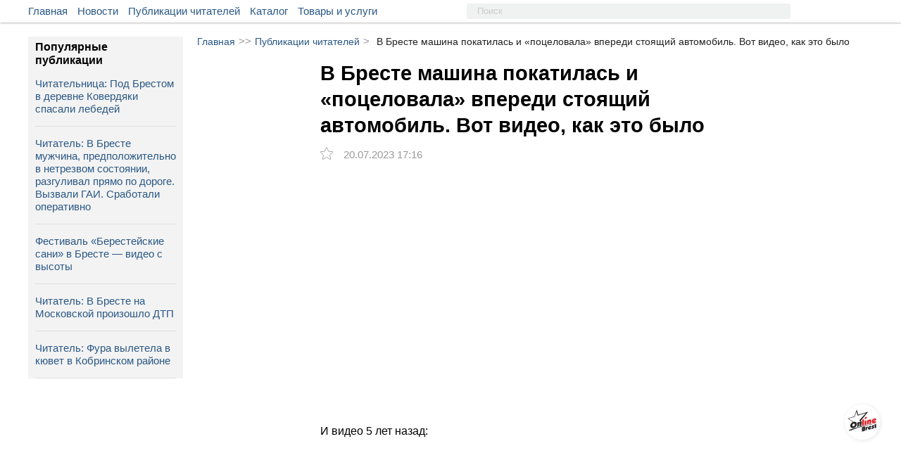

--- FILE ---
content_type: text/html; charset=UTF-8
request_url: https://onlinebrest.by/publikacii/v-breste-mashina-pokatilas-i-pocelovala-vperedi-stoyashchiy-avtomobil-vot-video-kak-eto-bylo.html
body_size: 10512
content:
<!DOCTYPE html>
<html lang="ru" prefix="og:http://ogp.me/ns#">
<head>
	<meta charset="UTF-8">
	<title>В Бресте машина покатилась и «поцеловала» впереди стоящий автомобиль. Вот видео, как это было | onlinebrest.by</title>
	<meta name="viewport"
          content="width=device-width, user-scalable=no, initial-scale=1.0, maximum-scale=1.0, minimum-scale=1.0">
    <meta http-equiv="X-UA-Compatible" content="ie=edge">
	<link rel="apple-touch-icon" sizes="180x180" href="https://onlinebrest.by/favicons/apple-touch-icon.png">
    <link rel="icon" type="image/png" sizes="32x32" href="https://onlinebrest.by/favicons/favicon-32x32.png">
    <link rel="icon" type="image/png" sizes="16x16" href="https://onlinebrest.by/favicons/favicon-16x16.png">
    <link rel="icon" type="image/x-icon" href="https://onlinebrest.by/favicons/favicon.ico">
    <link rel="icon" href="https://onlinebrest.by/favicons/favicon.ico" />
    <link rel="manifest" href="https://onlinebrest.by/site.webmanifest">
    <meta name="msapplication-TileColor" content="#507299">
    <meta name="theme-color" content="#507299">
	<link rel="stylesheet" href="https://onlinebrest.by/css/main.min.css?H4vzO9I6UfeIUdmF">
		<meta name="keywords" content="">
	<meta name="description" content="">
		<meta property='og:type' content='website' />
	<meta property="og:title" content="В Бресте машина покатилась и «поцеловала» впереди стоящий автомобиль. Вот видео, как это было" />
	<meta property="og:image" content="https://onlinebrest.by/media/uploads/publ/thumbs/Xo2UnF4V1689862605.jpg" />
	<meta property="og:description" content="" />
	<meta property="og:url" content="https://onlinebrest.by/publikacii/v-breste-mashina-pokatilas-i-pocelovala-vperedi-stoyashchiy-avtomobil-vot-video-kak-eto-bylo.html" />
	<meta property="vk:title" content="В Бресте машина покатилась и «поцеловала» впереди стоящий автомобиль. Вот видео, как это было" />
	<meta property="vk:url" content="https://onlinebrest.by/publikacii/v-breste-mashina-pokatilas-i-pocelovala-vperedi-stoyashchiy-avtomobil-vot-video-kak-eto-bylo.html" />
	<meta property="vk:image" content="https://onlinebrest.by/media/uploads/publ/thumbs/Xo2UnF4V1689862605.jpg" />
	<meta name="csrf-token" content="liFF611nOQ1Erc3T9OyWeWdFnKsks3kgAigYR4vr">
	<!-- Yandex.Metrika counter -->
	<script type="text/javascript" >
	   (function(m,e,t,r,i,k,a){m[i]=m[i]||function(){(m[i].a=m[i].a||[]).push(arguments)};
	   m[i].l=1*new Date();k=e.createElement(t),a=e.getElementsByTagName(t)[0],k.async=1,k.src=r,a.parentNode.insertBefore(k,a)})
	   (window, document, "script", "https://mc.yandex.ru/metrika/tag.js", "ym");

	   ym(46205961, "init", {
	        clickmap:true,
	        trackLinks:true,
	        accurateTrackBounce:true,
	        webvisor:true
	   });
	</script>
	<noscript><div><img src="https://mc.yandex.ru/watch/46205961" style="position:absolute; left:-9999px;" alt="" /></div></noscript>
	<!-- /Yandex.Metrika counter -->
	<!-- Global site tag (gtag.js) - Google Analytics -->
	<script async src="https://www.googletagmanager.com/gtag/js?id=UA-111975213-1"></script>
	<script>
	  window.dataLayer = window.dataLayer || [];
	  function gtag(){dataLayer.push(arguments);}
	  gtag('js', new Date());

	  gtag('config', 'UA-111975213-1');
	</script>
</head>
<body>
	<div class="header__wrapper" id="header">
		<div class="main__wrapper">
			<div class="container__menu">
				<ul>
					<li class="menu-item"><a href="/">Главная</a></li>
					<li class="menu-item"><a href="/novosti">Новости</a></li>
					<li class="menu-item"><a href="/publikacii">Публикации читателей</a></li>
					<li class="menu-item"><a href="https://onlinebrest.by/katalog">Каталог</a></li>
					<li class="menu-item"><a href="https://onlinebrest.by/products">Товары и услуги</a></li>

				</ul>
			</div>
            <div class="search__button">
				<svg class="search-icon">
					<use xlink:href="#icon-search"/>
				</svg>
			</div>
			<form action="/search" method="get" class="top-search">
				<input type="hidden" name="searchid" value="2347897"/>
				<input type="hidden" name="web" value="0"/>
				<input type="text" name="text" placeholder="Поиск">
			</form>
			<div class="mobile-button" id="slideBtn">
				<span></span>
				<span></span>
				<span></span>
				<span></span>
			</div>
						<div class="container__login">
				<ul>






				</ul>
			</div>
								</div>
	</div>
	<div class="mobi-menu__wrapper" id="menu-mobi">
		<div class="container__mobi-menu margin-mob">
            <a href="/" class="mobile-menu__item">
                Главная
            </a>
            <a href="/novosti" class="mobile-menu__item">
                Новости
            </a>
            <a href="/publikacii" class="mobile-menu__item">
                Публикации читателей
            </a>
			            





                                    <div class="mobile-menu__phone">
                <a href="tel:+375(33)3445445">+375 (33) 344-54-45</a>
                <span class="phone-description mobile-menu__item_gray">
                    Связь с нами
                </span>
            </div>
            <!-- I don't know why -->
            <div class="mobile-logo"></div>
        </div>
	</div>
	<div class="content__wrapper">
				<!-- Контент -->
		<div class="content-block">
			<div class="article__wrapper">
    <div class="bread-crumbs">
        <a href="/">Главная</a><span>>></span><a href="/publikacii">Публикации читателей</a><span>></span><span class="bread-crumbs-title">В Бресте машина покатилась и «поцеловала» впереди стоящий автомобиль. Вот видео, как это было</span>
    </div>
    <div class="single-abv__wrapper">
                <div class="single-publication__description">
            <h1 class="single-publication-title" style="padding-bottom: 10px;">
                В Бресте машина покатилась и «поцеловала» впереди стоящий автомобиль. Вот видео, как это было
            </h1>
                        <div class="publication-single__date">
                <span class="single-add-favorite add-to-fav " data-id="9676" data-type="p">
                    <svg class="fav-icon-list"><use xlink:href="#icon-favorites"/></svg>
                </span>
                <span>20.07.2023 17:16</span>
            </div>
            <p><iframe allow="accelerometer; autoplay; clipboard-write; encrypted-media; gyroscope; picture-in-picture; web-share" allowfullscreen="" frameborder="0" height="315" scrolling="no" src="https://www.youtube.com/embed/zVk1fqjmPnk" width="100%"></iframe></p>

<p>И видео 5 лет назад:</p>

<p><iframe allow="accelerometer; autoplay; clipboard-write; encrypted-media; gyroscope; picture-in-picture; web-share" allowfullscreen="" frameborder="0" height="315" scrolling="no" src="https://www.youtube.com/embed/zVk1fqjmPnk" width="100%"></iframe></p>

<p>Видео: WikiLink</p>
            <div class="bottom-wrapper">
                            </div>
        </div>



    </div>
</div>
<div class="last-sidebar-wrapper">
    <div class="last-sidebar">
        <div class="last-sidebar-title">Популярные публикации</div>
                    <div class="last-sidebar-item">
                <a href="https://onlinebrest.by/publikacii/chitatelnica-pod-brestom-v-derevne-koverdyaki-spasali-lebedey.html" class="news-sidebar-desc">
                    <span class="fire-news"></span>
                    Читательница: Под Брестом в деревне Ковердяки спасали лебедей
                </a>
            </div>
                    <div class="last-sidebar-item">
                <a href="https://onlinebrest.by/publikacii/chitatel-v-breste-muzhchina-predpolozhitelno-v-netrezvom-sostoyanii-razgulival-pryamo-po-doroge-vyzvali-gai-srabotali-operativno.html" class="news-sidebar-desc">
                    <span class="fire-news"></span>
                    Читатель: В Бресте мужчина, предположительно в нетрезвом состоянии, разгуливал прямо по дороге. Вызвали ГАИ. Сработали оперативно
                </a>
            </div>
                    <div class="last-sidebar-item">
                <a href="https://onlinebrest.by/publikacii/festival-beresteyskie-sani-v-breste-video-s-vysoty.html" class="news-sidebar-desc">
                    <span class="fire-news"></span>
                    Фестиваль «Берестейские сани» в Бресте — видео с высоты
                </a>
            </div>
                    <div class="last-sidebar-item">
                <a href="https://onlinebrest.by/publikacii/chitatel-v-breste-na-moskovskoy-proizoshlo-dtp-2.html" class="news-sidebar-desc">
                    <span class="fire-news"></span>
                    Читатель: В Бресте на Московской произошло ДТП
                </a>
            </div>
                    <div class="last-sidebar-item">
                <a href="https://onlinebrest.by/publikacii/chitatel-fura-vyletela-v-kyuvet-v-kobrinskom-rayone.html" class="news-sidebar-desc">
                    <span class="fire-news"></span>
                    Читатель: Фура вылетела в кювет в Кобринском районе
                </a>
            </div>
            </div>
</div>
		</div>
		<!-- Конец контента -->
	</div>
		<div class="promo__wrapper">
		<div class="promo__wrapper-content">
					</div>
	</div>
		<div class="wrapper__seo-text">
		<div class="seo-text">
			<!-- СЕО текст -->
		</div>
	</div>
	<div class="footer__wrapper">
		<div class="container__footer">
			<div class="container__footer-item">
				<div class="footer-item__title">
					Наши услуги
				</div>
				<ul>
					<li><a href="/reklama-na-saite">Реклама на сайте</a></li>
					<li><a href="/publichnyj-dogovor">Публичный договор</a></li>
					<li><a href="/polzovatelskoe-soglashenie">Пользовательское соглашение</a></li>
                    <li><a href="/pravila-objavlenia">Правила подачи объявления</a> </li>
				</ul>
			</div>
			<div class="container__footer-item">
				<div class="footer-item__title">
					Информация сайта
				</div>
				<ul>
					<li><a href="/o-nas">О нас</a></li>
					<li><a href="/kontakty">Контакты</a></li>
                    <li><a href="/yuridicheskaya-informatsiya">Юридическая информация</a></li>
					<li><a href="/usloviya-ispol'zovaniya-materialov">Условия использования материалов</a></li>
				</ul>
			</div>
			<div class="container__footer-item">
				<div class="footer-item__title">Мы в соц. сетях</div>
                <ul class="social-btn">
    <li>
        <a rel="nofollow" target="_blank" href="https://vk.com/onlinebrest">
            <svg class="icon" width="30" height="30">
                <use xlink:href="#icon-vk" />
            </svg>
        </a>
    </li>
    <li>
        <a rel="nofollow" target="_blank" href="https://www.instagram.com/onlinebrestby/">
            <svg class="icon" width="30" height="30">
                <use xlink:href="#icon-instagram" />
            </svg>
        </a>
    </li>
    <li>
        <a rel="nofollow" target="_blank" href="https://ok.ru/onlinebrest">
            <svg class="icon" width="30" height="30">
                <use xlink:href="#icon-ok" />
            </svg>
        </a>
    </li>
    <li>
        <a rel="nofollow" target="_blank" href="https://invite.viber.com/?g2=AQAm33LExRqCKkgs5yo46wy1lv9bygDGP9WsuvpYHEOIz4cBca2UKlAZluOjusxw&lang=ru">
            <svg class="icon" width="30" height="30">
                <use xlink:href="#icon-viber" />
            </svg>
        </a>
    </li>
    <li>
        <a rel="nofollow" target="_blank" href="https://www.facebook.com/groups/onlinebrest/">
            <svg class="icon" width="30" height="30">
                <use xlink:href="#icon-fb" />
            </svg>
        </a>
    </li>
    <li>
        <a rel="nofollow" target="_blank" href="https://t.me/onlinebrestby">
            <svg class="icon" width="30" height="30">
                <use xlink:href="#icon-telegram" />
            </svg>
        </a>
    </li>
    <li>
        <a rel="nofollow" target="_blank" href="https://twitter.com/onlinebrest">
            <svg class="icon" width="30" height="30">
                <use xlink:href="#icon-twitter" />
            </svg>
        </a>
    </li>
    <li>
        <a target="_blank" href="https://onlinebrest.by/rss/novosti">
            <svg class="icon" width="30" height="30">
                <use xlink:href="#icon-rss" />
            </svg>
        </a>
    </li>
</ul>
			</div>
		</div>
	</div>
	<div class="stub">
	</div>
	<div id="tooltip"></div>
	<div class="popUp">
		<div class="popUp-title">
			Сообщение сайта
		</div>
		<div class="popUp-msg"></div>
	</div>
	<a href="/" class="btn-home" id="toHome"></a>
	<div class="btn-top" id="toTop">

	</div>
	<div class="popLoader">
		<div class="load">
			<svg version="1" width="64" height="64" viewBox="0 0 128 128"><g><circle cx="16" cy="64" r="16" fill="#fff"/><circle cx="16" cy="64" r="14.344" fill="#fff" transform="rotate(45 64 64)"/><circle cx="16" cy="64" r="12.531" fill="#fff" transform="rotate(90 64 64)"/><circle cx="16" cy="64" r="10.75" fill="#fff" transform="rotate(135 64 64)"/><circle cx="16" cy="64" r="10.063" fill="#fff" transform="rotate(180 64 64)"/><circle cx="16" cy="64" r="8.063" fill="#fff" transform="rotate(225 64 64)"/><circle cx="16" cy="64" r="6.438" fill="#fff" transform="rotate(270 64 64)"/><circle cx="16" cy="64" r="5.375" fill="#fff" transform="rotate(315 64 64)"/><animateTransform attributeName="transform" type="rotate" values="0 64 64;315 64 64;270 64 64;225 64 64;180 64 64;135 64 64;90 64 64;45 64 64" calcMode="discrete" dur="720ms" repeatCount="indefinite"/></g></svg>
		</div>
	</div>

    <div class="mobile-panel">
    <div class="mobile-panel--list">
        <div class="mobile-btn">
            <a href="/katalog" class="mobile-btn--link">
                <img src="https://onlinebrest.by/images/katalog1.svg" class="mobile-btn--icon" alt="">
                <span class="mobile-btn--text">Каталог</span>
            </a>
        </div>
        <div class="mobile-btn">
            <a href="/products" class="mobile-btn--link">
                <img src="https://onlinebrest.by/images/tovari1.svg" class="mobile-btn--icon" alt="">
                <span class="mobile-btn--text">Товары/услуги</span>
            </a>
        </div>

        <div class="mobile-btn mobile-btn--home">
            <a href="/" class="mobile-home"></a>
        </div>

        <div class="mobile-btn">
            <a href="/novosti" class="mobile-btn--link">
                <img src="https://onlinebrest.by/images/news1.svg" class="mobile-btn--icon" alt="">
                <span class="mobile-btn--text">Новости</span>
            </a>
        </div>
        <div class="mobile-btn">
            <a href="/publikacii" class="mobile-btn--link">
                <img src="https://onlinebrest.by/images/chitatekeu1.svg" class="mobile-btn--icon" alt="">
                <span class="mobile-btn--text">От читателей</span>
            </a>
        </div>
    </div>
</div>

	<svg style="position: absolute; width: 0; height: 0; overflow: hidden;" version="1.1">
    <defs>
        <symbol id="icon-video-camera" viewBox="0 0 32 32">
            <path d="M23.273 27.542c0 0.607-0.695 1.099-1.551 1.099h-20.17c-0.857 0-1.551-0.492-1.551-1.099v-14.287c0-0.607 0.695-1.099 1.551-1.099h20.17c0.857 0 1.551 0.492 1.551 1.099v14.287z"></path>
            <path d="M9.697 7.723c0 2.142-1.737 3.879-3.879 3.879s-3.879-1.737-3.879-3.879c0-2.142 1.737-3.879 3.879-3.879s3.879 1.737 3.879 3.879z"></path>
            <path d="M21.333 6.753c0 2.678-2.171 4.848-4.848 4.848s-4.848-2.171-4.848-4.848c0-2.678 2.171-4.848 4.848-4.848s4.849 2.171 4.849 4.848z"></path>
            <path d="M32 29.126s-0.129 0.97-1.034 0.97c-0.905 0-6.723-5.427-6.723-6.141v-7.111c0-0.714 5.689-6.141 6.723-6.141s1.034 0.97 1.034 0.97v17.455z"></path>
        </symbol>
        <symbol id="icon-camera" viewBox="0 0 32 32">
            <path d="M9.5 19c0 3.59 2.91 6.5 6.5 6.5s6.5-2.91 6.5-6.5-2.91-6.5-6.5-6.5-6.5 2.91-6.5 6.5zM30 8h-7c-0.5-2-1-4-3-4h-8c-2 0-2.5 2-3 4h-7c-1.1 0-2 0.9-2 2v18c0 1.1 0.9 2 2 2h28c1.1 0 2-0.9 2-2v-18c0-1.1-0.9-2-2-2zM16 27.875c-4.902 0-8.875-3.973-8.875-8.875s3.973-8.875 8.875-8.875c4.902 0 8.875 3.973 8.875 8.875s-3.973 8.875-8.875 8.875zM30 14h-4v-2h4v2z"></path>
        </symbol>
        <symbol id="icon-link" viewBox="0 0 32 32">
            <path d="M22.208 13.76c-0.64-1.408-1.408-2.24-2.304-2.944l-3.328 3.264c-0.384 0.384-0.384 0.96 0 1.344 1.088 1.088 1.088 2.88 0 3.968l-6.144 6.144c-1.088 1.088-2.944 1.088-3.968 0-1.088-1.088-1.088-2.88 0-3.968l1.856-1.856c-0.832-1.536-1.344-3.2-1.344-4.992 0-0.64 0.064-1.216 0.192-1.792l-4.672 4.672c-3.264 3.264-3.264 8.64 0 11.904s8.64 3.264 11.904 0c5.248-5.248 6.592-6.272 7.616-8.128 1.344-2.496 1.344-5.12 0.192-7.616z"></path>
            <path d="M29.504 2.496c-3.264-3.328-8.64-3.328-11.904 0l-6.336 6.336c-3.776 3.776-2.944 9.92 0.704 12.544l3.264-3.264c0.32-0.32 0.384-0.896 0-1.344-0.704-0.704-0.96-1.856-0.832-2.112 0.064-1.728 1.728-2.752 7.104-8.192 2.624-2.624 6.656 1.408 3.968 3.968l-1.984 1.984c1.216 2.24 1.6 4.48 1.152 6.784l4.8-4.8c3.392-3.264 3.392-8.64 0.064-11.904z"></path>
        </symbol>
        <symbol id="icon-phone" viewBox="0 0 32 32">
            <path d="M32 25.28c0.064 0.512-0.064 0.96-0.448 1.344l-4.48 4.48c-0.192 0.256-0.448 0.448-0.768 0.576s-0.64 0.256-0.96 0.32h-0.64c-0.448 0-1.152-0.064-2.112-0.192s-2.112-0.512-3.52-1.088c-1.408-0.576-2.944-1.408-4.736-2.56s-3.648-2.752-5.632-4.736c-1.6-1.536-2.88-3.072-3.904-4.48s-1.856-2.752-2.496-3.968c-0.64-1.216-1.088-2.304-1.408-3.264s-0.512-1.856-0.64-2.56-0.128-1.28-0.128-1.664c0-0.384 0.064-0.64 0.064-0.704 0.064-0.32 0.128-0.64 0.32-0.96s0.32-0.576 0.576-0.768l4.48-4.48c0.192-0.384 0.576-0.512 0.96-0.512 0.32 0 0.576 0.064 0.768 0.256 0.256 0.192 0.448 0.384 0.576 0.64l3.648 6.848c0.192 0.384 0.256 0.768 0.192 1.216s-0.256 0.768-0.576 1.088l-1.664 1.664c-0.064 0.064-0.064 0.128-0.128 0.192-0.064 0.128-0.064 0.192-0.064 0.256 0.064 0.448 0.32 1.024 0.64 1.6 0.256 0.512 0.704 1.216 1.28 1.984s1.344 1.664 2.432 2.688c1.024 1.024 1.92 1.856 2.688 2.432s1.472 1.024 1.984 1.28c0.512 0.256 0.96 0.448 1.216 0.512l0.448 0.064c0.064 0 0.128 0 0.192-0.064 0.128-0.064 0.192-0.064 0.192-0.128l1.92-1.984c0.384-0.384 0.896-0.512 1.408-0.512 0.384 0 0.704 0.064 0.896 0.192h0.064l6.528 3.84c0.448 0.32 0.768 0.704 0.832 1.152z"></path>
        </symbol>
        <symbol id="icon-fb" viewBox="0 0 32 32">
            <path d="M19.269 31.781c-0.156 0.006-0.256 0.019-0.356 0.019-2.137 0-4.269-0.006-6.406 0.006-0.3 0-0.381-0.081-0.381-0.381 0.006-4.975 0.006-9.956 0.006-14.931 0-0.131 0-0.262 0-0.431-1.162 0-2.294 0-3.444 0 0-1.775 0-3.519 0-5.313 0.119 0 0.231 0 0.338 0 0.938 0 1.875-0.006 2.813 0.006 0.238 0 0.3-0.069 0.3-0.3-0.012-1.394-0.012-2.794 0-4.188 0.006-0.975 0.162-1.925 0.613-2.806 0.644-1.244 1.662-2.050 2.95-2.55 1.050-0.412 2.156-0.563 3.269-0.581 1.813-0.025 3.625-0.013 5.438-0.019 0.169 0 0.306-0.006 0.306 0.231-0.006 1.719-0.006 3.438-0.006 5.156 0 0.019-0.006 0.037-0.031 0.119-0.106 0-0.225 0-0.344 0-1.125 0-2.25-0.006-3.375 0-0.65 0-1.175 0.263-1.506 0.831-0.1 0.169-0.163 0.388-0.163 0.588-0.019 1.063 0 2.125-0.012 3.188 0 0.25 0.075 0.319 0.319 0.319 1.563-0.012 3.125-0.006 4.688-0.006 0.125 0 0.244 0 0.456 0-0.219 1.787-0.431 3.537-0.65 5.306-1.625 0-3.206 0-4.819 0 0 5.256 0 10.481 0 15.738z"></path>
        </symbol>
        <symbol id="icon-ok" viewBox="0 0 32 32">
            <path d="M14.656 22.528c-2.496-0.256-4.736-0.896-6.656-2.368-0.256-0.192-0.512-0.384-0.704-0.576-0.832-0.832-0.896-1.728-0.256-2.688 0.576-0.832 1.536-1.024 2.496-0.576 0.192 0.064 0.384 0.192 0.576 0.32 3.584 2.432 8.448 2.496 12.032 0.128 0.384-0.256 0.704-0.512 1.152-0.576 0.832-0.192 1.664 0.064 2.112 0.832 0.512 0.832 0.512 1.664-0.128 2.368-0.96 1.024-2.176 1.728-3.52 2.24-1.28 0.512-2.624 0.704-3.968 0.896l0.448 0.448c1.856 1.856 3.712 3.712 5.504 5.568 0.64 0.64 0.768 1.408 0.384 2.176-0.384 0.832-1.216 1.344-2.048 1.28-0.512-0.064-0.96-0.32-1.28-0.64-1.408-1.408-2.816-2.752-4.16-4.224-0.384-0.384-0.576-0.32-0.96 0-1.408 1.472-2.816 2.88-4.224 4.288-0.64 0.64-1.408 0.768-2.176 0.384s-1.28-1.216-1.28-1.984c0-0.576 0.32-0.96 0.704-1.344l5.952-5.952z"></path>
            <path d="M16.128 16.192c-4.416 0-8.064-3.712-8-8.128 0-4.48 3.648-8.064 8.128-8.064s8.064 3.648 8.064 8.192c-0.064 4.416-3.712 8-8.192 8zM20.16 8.064c0-2.176-1.792-3.968-3.968-3.968-2.24 0-3.968 1.792-3.968 4.032 0 2.176 1.792 3.904 3.968 3.904 2.24 0 3.968-1.728 3.968-3.968z"></path>
        </symbol>
        <symbol id="icon-vk" viewBox="0 0 32 32">
            <path d="M31.83 23.36c-0.039-0.084-0.075-0.153-0.108-0.208-0.555-1-1.616-2.227-3.182-3.682l-0.033-0.033-0.017-0.016-0.017-0.017h-0.017c-0.711-0.678-1.161-1.133-1.349-1.366-0.345-0.444-0.422-0.894-0.234-1.35 0.133-0.344 0.633-1.071 1.5-2.182 0.456-0.589 0.816-1.061 1.083-1.416 1.922-2.555 2.755-4.187 2.499-4.898l-0.099-0.166c-0.067-0.1-0.239-0.192-0.516-0.275s-0.633-0.097-1.067-0.042l-4.798 0.033c-0.078-0.028-0.189-0.025-0.333 0.008s-0.217 0.050-0.217 0.050l-0.084 0.042-0.066 0.050c-0.056 0.033-0.117 0.091-0.183 0.175s-0.122 0.181-0.166 0.292c-0.522 1.344-1.116 2.594-1.783 3.749-0.411 0.689-0.788 1.286-1.133 1.791s-0.633 0.877-0.866 1.116c-0.233 0.239-0.444 0.43-0.633 0.575s-0.333 0.206-0.433 0.183c-0.1-0.022-0.194-0.045-0.284-0.067-0.155-0.1-0.28-0.236-0.375-0.408s-0.158-0.389-0.192-0.65c-0.033-0.261-0.053-0.486-0.058-0.675s-0.003-0.456 0.008-0.8c0.012-0.344 0.017-0.578 0.017-0.7 0-0.422 0.008-0.88 0.025-1.375s0.030-0.886 0.042-1.174c0.011-0.289 0.017-0.594 0.017-0.916s-0.020-0.575-0.058-0.758c-0.038-0.183-0.097-0.361-0.174-0.533s-0.192-0.305-0.342-0.4c-0.15-0.094-0.336-0.169-0.558-0.225-0.589-0.133-1.338-0.205-2.249-0.216-2.066-0.022-3.393 0.111-3.982 0.4-0.233 0.122-0.444 0.289-0.633 0.5-0.2 0.244-0.228 0.378-0.084 0.4 0.667 0.1 1.138 0.339 1.416 0.716l0.1 0.2c0.078 0.144 0.156 0.4 0.233 0.766s0.128 0.772 0.15 1.216c0.055 0.811 0.055 1.505 0 2.083s-0.108 1.027-0.158 1.35-0.125 0.583-0.225 0.783c-0.1 0.2-0.167 0.322-0.2 0.366s-0.061 0.072-0.083 0.083c-0.144 0.055-0.295 0.084-0.45 0.084s-0.344-0.078-0.566-0.233c-0.222-0.156-0.453-0.369-0.691-0.641s-0.508-0.653-0.808-1.141c-0.3-0.489-0.611-1.066-0.933-1.733l-0.267-0.483c-0.167-0.311-0.394-0.764-0.683-1.358s-0.544-1.169-0.766-1.725c-0.089-0.233-0.222-0.411-0.4-0.533l-0.083-0.050c-0.055-0.044-0.144-0.091-0.266-0.142s-0.25-0.086-0.383-0.108l-4.565 0.033c-0.467 0-0.783 0.106-0.95 0.317l-0.067 0.1c-0.033 0.056-0.050 0.144-0.050 0.267s0.033 0.272 0.1 0.45c0.666 1.566 1.391 3.077 2.174 4.532s1.463 2.627 2.041 3.515c0.578 0.889 1.166 1.727 1.766 2.516s0.997 1.294 1.191 1.516c0.194 0.222 0.347 0.389 0.458 0.5l0.417 0.4c0.267 0.267 0.658 0.586 1.175 0.958s1.089 0.739 1.716 1.1c0.628 0.361 1.358 0.655 2.191 0.883s1.644 0.319 2.433 0.275h1.916c0.389-0.034 0.683-0.156 0.883-0.367l0.066-0.084c0.045-0.066 0.086-0.169 0.125-0.308s0.058-0.292 0.058-0.458c-0.011-0.478 0.025-0.908 0.108-1.291s0.178-0.672 0.284-0.866c0.106-0.194 0.225-0.358 0.358-0.491s0.228-0.214 0.284-0.242c0.055-0.028 0.099-0.047 0.133-0.058 0.267-0.089 0.58-0.003 0.942 0.258s0.7 0.583 1.016 0.966c0.317 0.383 0.697 0.814 1.141 1.291s0.833 0.833 1.166 1.066l0.333 0.2c0.222 0.133 0.511 0.256 0.867 0.367s0.666 0.139 0.933 0.083l4.265-0.067c0.422 0 0.75-0.070 0.983-0.208s0.372-0.292 0.417-0.458c0.045-0.167 0.047-0.355 0.008-0.567s-0.078-0.358-0.117-0.441z"></path>
        </symbol>
        <symbol id="icon-close" viewBox="0 0 32 32">
            <path d="M28.8 15.232c-0.448-0.448-0.96-0.64-1.536-0.64h-0.96v-4.288c0-2.816-1.024-5.184-3.008-7.232-1.984-1.984-4.416-3.008-7.232-3.008s-5.184 1.024-7.232 3.008c-1.984 1.984-3.008 4.416-3.008 7.232v4.288h-0.448c-0.576 0-1.152 0.192-1.536 0.64-0.448 0.448-0.64 0.96-0.64 1.536v13.12c0 0.576 0.192 1.152 0.64 1.536 0.448 0.448 0.96 0.64 1.536 0.64h21.888c0.576 0 1.152-0.192 1.536-0.64 0.448-0.448 0.64-0.96 0.64-1.536v-13.12c0-0.576-0.256-1.088-0.64-1.536zM10.24 10.304c0-1.6 0.576-3.008 1.728-4.096 1.152-1.152 2.496-1.728 4.096-1.728s3.008 0.576 4.096 1.728c1.152 1.152 1.728 2.496 1.728 4.096v4.288h-11.648v-4.288z"></path>
        </symbol>
        <symbol id="icon-favorites" viewBox="0 0 32 32">
            <path d="M16.768 1.216l4.032 9.664 10.432 0.896c0.704 0.064 1.024 0.96 0.448 1.408l-7.872 6.848 2.368 10.176c0.192 0.704-0.576 1.28-1.216 0.896l-8.96-5.376-8.96 5.376c-0.64 0.384-1.408-0.192-1.216-0.896l2.368-10.176-7.872-6.848c-0.576-0.448-0.256-1.408 0.448-1.408l10.432-0.896 4.096-9.664c0.256-0.64 1.152-0.64 1.472 0z"></path>
        </symbol>
        <symbol id="icon-instagram" viewBox="0 0 32 32">
            <path d="M30.792 1.209c-0.806-0.806-1.771-1.209-2.896-1.209h-23.792c-1.125 0-2.090 0.403-2.896 1.209s-1.208 1.771-1.208 2.896v23.792c0 1.125 0.403 2.090 1.208 2.896s1.771 1.209 2.896 1.209h23.792c1.124 0 2.090-0.403 2.896-1.209s1.208-1.771 1.208-2.896v-23.792c-0-1.125-0.402-2.090-1.208-2.896zM11.49 11.531c1.257-1.215 2.767-1.823 4.531-1.823 1.778 0 3.295 0.608 4.552 1.823s1.885 2.684 1.885 4.406c0 1.722-0.628 3.191-1.885 4.406s-2.774 1.823-4.552 1.823c-1.764 0-3.274-0.608-4.531-1.823s-1.886-2.684-1.886-4.406c0-1.722 0.629-3.191 1.886-4.406zM28.375 27.042c0 0.361-0.125 0.663-0.375 0.906s-0.549 0.365-0.896 0.365h-22.27c-0.361 0-0.663-0.122-0.906-0.365s-0.365-0.545-0.365-0.906v-13.5h2.937c-0.278 0.875-0.417 1.785-0.417 2.729 0 2.667 0.972 4.941 2.917 6.823s4.285 2.823 7.021 2.823c1.806 0 3.472-0.431 5-1.292s2.735-2.031 3.625-3.511c0.889-1.479 1.333-3.094 1.333-4.844 0-0.944-0.139-1.854-0.417-2.729h2.813v13.5h-0zM28.375 8.437c0 0.403-0.139 0.743-0.417 1.021s-0.618 0.417-1.021 0.417h-3.625c-0.403 0-0.743-0.139-1.021-0.417s-0.416-0.618-0.416-1.021v-3.437c0-0.389 0.139-0.726 0.416-1.010s0.618-0.427 1.021-0.427h3.625c0.403 0 0.743 0.142 1.021 0.427s0.417 0.622 0.417 1.010v3.437z"></path>
        </symbol>
        <symbol id="icon-search" viewBox="0 0 32 32">
            <path d="M3.776 3.776c-5.056 4.992-5.056 13.12 0 18.176 4.288 4.288 10.816 4.864 15.744 1.856l7.36 7.296c1.152 1.152 3.072 1.152 4.288 0 1.152-1.152 1.152-3.072 0-4.288l-7.36-7.296c3.008-4.928 2.432-11.52-1.856-15.744-5.056-5.056-13.184-5.056-18.176 0zM18.176 7.488c2.944 2.944 2.944 7.744 0 10.688s-7.744 2.944-10.688 0-2.944-7.744 0-10.688 7.744-2.944 10.688 0z"></path>
        </symbol>
        <symbol id="icon-telegram" viewBox="0 0 32 32">
            <path d="M29.402 2.839l-28.351 10.989c-1.141 0.512-1.527 1.537-0.276 2.093l7.273 2.323 17.585-10.924c0.96-0.686 1.943-0.503 1.097 0.251l-15.104 13.746-0.474 5.817c0.439 0.898 1.244 0.902 1.757 0.456l4.179-3.974 7.157 5.387c1.662 0.989 2.567 0.351 2.924-1.462l4.694-22.342c0.487-2.232-0.344-3.215-2.462-2.36z"></path>
        </symbol>
        <symbol id="icon-twitter" viewBox="0 0 32 32">
            <path d="M32 6.080c-1.152 0.512-2.432 0.896-3.776 1.024 1.344-0.832 2.368-2.112 2.88-3.648-1.28 0.768-2.688 1.28-4.16 1.6-1.216-1.28-2.88-2.048-4.8-2.048-3.648 0-6.592 2.944-6.592 6.592 0 0.512 0.064 1.024 0.192 1.472-5.44-0.256-10.304-2.88-13.504-6.848-0.576 0.96-0.896 2.112-0.896 3.328 0 2.304 1.152 4.288 2.944 5.44-1.088-0.064-2.112-0.384-3.008-0.832v0.064c0 3.2 2.24 5.824 5.248 6.464-0.576 0.128-1.152 0.256-1.728 0.256-0.448 0-0.832-0.064-1.216-0.128 0.832 2.624 3.264 4.48 6.144 4.544-2.24 1.728-5.056 2.816-8.128 2.816-0.512 0-1.024-0.064-1.536-0.064 2.88 1.856 6.336 2.944 10.048 2.944 12.096 0 18.688-9.984 18.688-18.688v-0.832c1.216-0.96 2.304-2.112 3.2-3.456z"></path>
        </symbol>
        <symbol id="icon-viber" viewBox="0 0 32 32">
            <path d="M25.72 13.476c0.032-3.856-3.252-7.391-7.32-7.88-0.115-0.014-0.204-0.028-0.293-0.045l0.030 0.005c-0.183-0.037-0.397-0.061-0.615-0.067l-0.005-0c-0.835 0-1.057 0.587-1.116 0.935-0.057 0.34-0.003 0.627 0.161 0.849 0.276 0.375 0.763 0.441 1.153 0.495 0.113 0.016 0.221 0.031 0.312 0.051 3.656 0.817 4.887 2.101 5.488 5.727 0.015 0.088 0.021 0.197 0.029 0.313 0.027 0.433 0.080 1.335 1.049 1.335 0.080 0 0.168-0.007 0.259-0.020 0.901-0.137 0.873-0.961 0.86-1.357-0.004-0.112-0.008-0.217 0.003-0.288 0.002-0.014 0.003-0.030 0.003-0.046 0-0.003-0-0.005-0-0.008v0z"></path>
            <path d="M17.28 4.181c0.109 0.008 0.211 0.016 0.296 0.028 6.004 0.924 8.765 3.768 9.529 9.819 0.013 0.103 0.016 0.228 0.017 0.36 0.008 0.473 0.024 1.457 1.080 1.477h0.032c0.332 0 0.595-0.1 0.784-0.297 0.328-0.343 0.307-0.853 0.287-1.264-0.004-0.101-0.008-0.196-0.008-0.28 0.077-6.187-5.28-11.799-11.461-12.007-0.027 0-0.051 0-0.075 0.004-0.019 0.003-0.042 0.004-0.065 0.004-0.003 0-0.006-0-0.009-0h0c-0.063 0-0.137-0.005-0.219-0.011-0.096-0.007-0.207-0.015-0.32-0.015-0.984 0-1.171 0.7-1.195 1.117-0.055 0.964 0.877 1.032 1.325 1.064zM26.816 21.848c-0.172-0.13-0.296-0.228-0.419-0.327l0.037 0.029c-0.656-0.528-1.353-1.013-2.027-1.484l-0.42-0.293c-0.864-0.607-1.64-0.901-2.373-0.901-0.989 0-1.851 0.547-2.563 1.623-0.315 0.477-0.697 0.709-1.168 0.709-0.345-0.012-0.667-0.098-0.955-0.242l0.013 0.006c-2.787-1.264-4.779-3.203-5.917-5.761-0.551-1.237-0.372-2.045 0.596-2.704 0.551-0.373 1.573-1.068 1.503-2.4-0.083-1.511-3.417-6.059-4.823-6.575-0.279-0.105-0.601-0.166-0.938-0.166-0.331 0-0.649 0.059-0.942 0.167l0.019-0.006c-1.615 0.543-2.772 1.497-3.352 2.757-0.56 1.219-0.533 2.649 0.072 4.137 1.753 4.303 4.217 8.055 7.325 11.151 3.041 3.031 6.78 5.512 11.111 7.377 0.391 0.168 0.8 0.26 1.1 0.327 0.101 0.023 0.189 0.043 0.253 0.060 0.032 0.009 0.069 0.014 0.108 0.015h0.035c2.037 0 4.484-1.861 5.235-3.983 0.659-1.859-0.544-2.777-1.509-3.515zM18.181 9.097c-0.348 0.008-1.075 0.027-1.329 0.765-0.12 0.347-0.105 0.645 0.043 0.892 0.216 0.36 0.631 0.472 1.007 0.533 1.367 0.219 2.069 0.973 2.209 2.377 0.065 0.653 0.507 1.111 1.071 1.111 0.045-0 0.090-0.003 0.133-0.009l-0.005 0.001c0.68-0.080 1.009-0.58 0.98-1.485 0.011-0.944-0.483-2.016-1.324-2.869-0.843-0.856-1.859-1.339-2.784-1.316z"></path>
        </symbol>
        <symbol id="icon-rss" viewBox="0 0 32 32">
            <path d="M25.981 31.762c-0.125-6.906-2.45-12.919-7.25-17.869-4.806-4.956-10.725-7.438-17.65-7.575 0-1.994 0-3.981 0-5.981 0.525 0 1.050-0.025 1.575 0.006 1.644 0.088 3.275 0.313 4.881 0.662 2.925 0.644 5.694 1.7 8.306 3.162 1.887 1.056 3.637 2.294 5.262 3.712 1.3 1.137 2.494 2.381 3.594 3.719 1.262 1.544 2.375 3.181 3.325 4.931 1.256 2.3 2.206 4.725 2.863 7.262 0.644 2.494 0.962 5.025 1.025 7.594 0.006 0.294-0.050 0.4-0.363 0.394-1.738-0.012-3.475-0.006-5.219-0.006-0.119 0.006-0.225-0.006-0.35-0.012z"></path>
            <path d="M1.081 17.031c0-2.019 0-4.006 0-5.988 10.681-0.25 20.425 9.1 20.306 20.7-1.962 0-3.919 0-5.906 0-0.056-3.981-1.394-7.456-4.175-10.325-2.787-2.875-6.206-4.319-10.225-4.387z"></path>
            <path d="M5.156 23.406c2.281-0.006 4.113 1.844 4.113 4.169 0 2.3-1.825 4.169-4.081 4.175-2.288 0.006-4.125-1.844-4.125-4.156-0.006-2.337 1.794-4.181 4.094-4.188z"></path>
        </symbol>
    </defs>
</svg>
	<script src="https://onlinebrest.by/js/app.min.js??H4vzO9I6UfeIUdmF"></script>
	<script>
		if (typeof navigator.serviceWorker !== 'undefinde') {
			navigator.serviceWorker.register('/sw.js');
		}
	</script>
	<script src="//code.jquery.com/jquery-2.2.4.min.js"></script>
<script src="//gcore.jsdelivr.net/jquery.slick/1.6.0/slick.min.js"></script>
<link rel="stylesheet" href="//cdnjs.cloudflare.com/ajax/libs/fancybox/3.0.47/jquery.fancybox.min.css" />
<script src="//cdnjs.cloudflare.com/ajax/libs/fancybox/3.0.47/jquery.fancybox.min.js"></script>
<script src="https://onlinebrest.by/js/all.min.js"></script>
</body>
</html>
